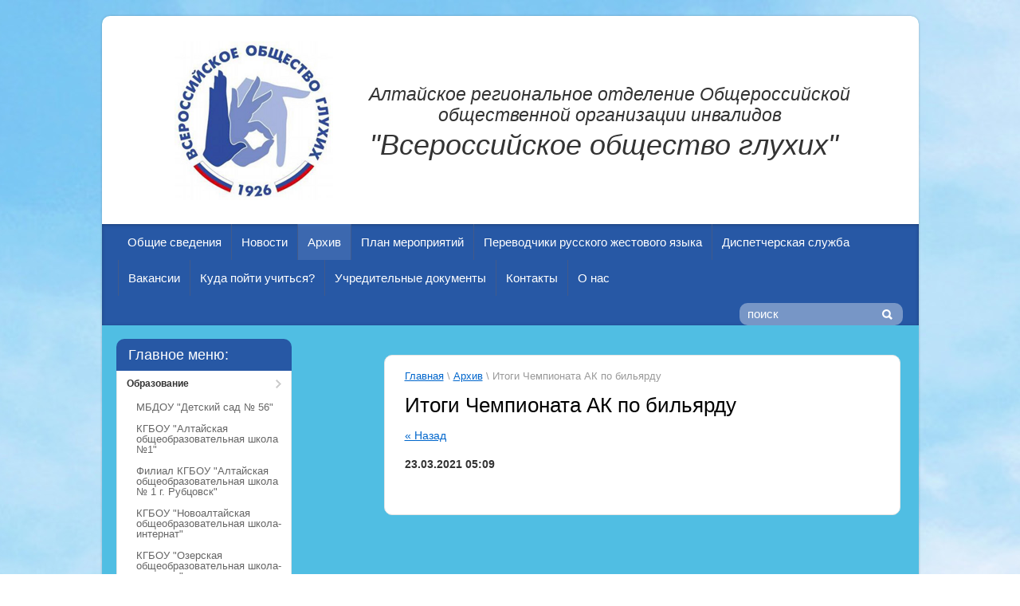

--- FILE ---
content_type: text/html; charset=utf-8
request_url: https://vog22.ru/novosti/news_post/itogi-chempionata-ak-po-bilyardu
body_size: 7736
content:
                      <!DOCTYPE html>
<html xmlns="http://www.w3.org/1999/html">
<head>
<meta name="robots" content="all"/>
<meta http-equiv="Content-Type" content="text/html; charset=UTF-8" />
<meta name="description" content="Итоги Чемпионата АК по бильярду" />
<meta name="keywords" content="Итоги Чемпионата АК по бильярду" />
<title>Итоги Чемпионата АК по бильярду</title>
<link rel="canonical" href="/novosti/news_post/itogi-chempionata-ak-po-bilyardu"/><link rel="stylesheet" type="text/css" href="/t/v108/images/styles.less.css">
<link rel="stylesheet" type="text/css" href="/g/css/styles_articles_tpl.css">
<link rel="stylesheet" type="text/css" href="/g/module/megaslider/css/slider.css" />
<link rel="stylesheet" type="text/css" href="/g/module/megaslider/themes/orangeroundedv01/css/slider.css" />

            <!-- 46b9544ffa2e5e73c3c971fe2ede35a5 -->
            <script src='/shared/s3/js/lang/ru.js'></script>
            <script src='/shared/s3/js/common.min.js'></script>
        <link rel='stylesheet' type='text/css' href='/shared/s3/css/calendar.css' /><link rel='stylesheet' type='text/css' href='/shared/highslide-4.1.13/highslide.min.css'/>
<script type='text/javascript' src='/shared/highslide-4.1.13/highslide.packed.js'></script>
<script type='text/javascript'>
hs.graphicsDir = '/shared/highslide-4.1.13/graphics/';
hs.outlineType = null;
hs.showCredits = false;
hs.lang={cssDirection:'ltr',loadingText:'Загрузка...',loadingTitle:'Кликните чтобы отменить',focusTitle:'Нажмите чтобы перенести вперёд',fullExpandTitle:'Увеличить',fullExpandText:'Полноэкранный',previousText:'Предыдущий',previousTitle:'Назад (стрелка влево)',nextText:'Далее',nextTitle:'Далее (стрелка вправо)',moveTitle:'Передвинуть',moveText:'Передвинуть',closeText:'Закрыть',closeTitle:'Закрыть (Esc)',resizeTitle:'Восстановить размер',playText:'Слайд-шоу',playTitle:'Слайд-шоу (пробел)',pauseText:'Пауза',pauseTitle:'Приостановить слайд-шоу (пробел)',number:'Изображение %1/%2',restoreTitle:'Нажмите чтобы посмотреть картинку, используйте мышь для перетаскивания. Используйте клавиши вперёд и назад'};</script>

<link rel='stylesheet' type='text/css' href='/t/images/__csspatch/8/patch.css'/>

<script src="/g/libs/jquery/1.9.1/jquery.min.js"></script>
<script type="text/javascript" src="/g/module/megaslider/js/megaslider.jquery.js"></script>
<!--[if lt IE 9]>
<script type="text/javascript" src="http://html5shiv.googlecode.com/svn/trunk/html5.js"></script>
<![endif]-->

<script type="text/javascript" src="/t/v108/images/check-browser.js"></script>
<script type="text/javascript" src="/t/v108/images/main.js"></script>
</head>
<body>
    <div class="wrapper">
            <header>
                <div class="container">
                	<div class="bg-header">
                    <div class="header-top-line ">
                        <div class="left-part">
                                                    <a class="logo" href="http://vog22.ru">
                                <img src="/thumb/2/XGbaLota3x4kQShCjsuWZA/212r199/d/logotip.png" alt="&quot;Всероссийское общество глухих&quot;" />
                            </a>
                                                	
                        </div>
                        <div class="inner">
	                            	                            <div class="company-slogan">
	                                Алтайское региональное отделение Общероссийской общественной организации инвалидов
	                            </div>
	                            	                            <div class="company-name">
	                                &quot;Всероссийское общество глухих&quot;
	                            </div>
                            </div>
                        <!--<div class="right-part">
                             <div class="phone-block">
                                 <p>+ 7(3852) 63-35-96</p>

<p>+ 7(3852) 63-47-95</p>
                                                                                                                                <a href="mailto:dom_kultury2011@mail.ru">dom_kultury2011@mail.ru</a>                                                                                             </div>
                        </div>-->
                    </div>
                    </div>
                </div>

                <div class="header-bottom-line">
                    <div class="container">
                        <nav>
                        <ul><li><a href="/obshchiye-svedeniya" >Общие сведения</a></li><li><a href="/" >Новости</a></li><li class="opened active"><a href="/archive" >Архив</a></li><li><a href="/plan-meropriyatiy" >План мероприятий</a></li><li><a href="/uslugi-po-perevodu-rzhya" >Переводчики русского жестового языка</a></li><li><a href="/dispetcher_sluzhba" >Диспетчерская служба</a></li><li><a href="https://vog22.ru/search?search=%D0%92%D0%B0%D0%BA%D0%B0%D0%BD%D1%81%D0%B8%D0%B8" >Вакансии</a></li><li><a href="/kuda-pojti-uchitsya" >Куда пойти учиться?</a></li><li><a href="/uchreditelnye-dokumenty" >Учредительные документы</a></li><li><a href="/kontakty-obnovleno" >Контакты</a></li><li><a href="/o-nas" >О нас</a></li></ul>                        </nav>

                        <div class="search-block">
                            <form action="/search" name="" method="get" class="search-container">
                                <div class="field">
                                    <input type="text" name="search" value="поиск" />
                                    <button type="submit"></button>
                                </div>
                            <re-captcha data-captcha="recaptcha"
     data-name="captcha"
     data-sitekey="6LddAuIZAAAAAAuuCT_s37EF11beyoreUVbJlVZM"
     data-lang="ru"
     data-rsize="invisible"
     data-type="image"
     data-theme="light"></re-captcha></form>
                        </div>
                    </div>
                </div>
            </header>

            <section class="main-content">
                <div class="container">
                    <table>
                        <tr>
                            <td class="sidebar">

                                <div class="box-titles green-title">
                                    Главное меню:
                                </div>
                                <div class="menu-container">
                                	<ul class="left-menu">
										    					    					    <li><a href="/obrazovanie">Образование <ins></ins></a>
					    					    										    					        					            <ul>
					        					    					    					    <li><a href="/mbdou-detsad-no56">МБДОУ "Детский сад № 56"</a>
					    					    										    					        					            </li>
					            					        					    					    					    <li><a href="/kgkou-altayskaya-obshcheobrazovatelnaya-shkola-no1">КГБОУ "Алтайская общеобразовательная школа №1"</a>
					    					    										    					        					            </li>
					            					        					    					    					    <li><a href="/filial-kgkou-altayskaya-obshcheobrazovatelnaya-shkola-no-1-g-rubtsovsk">Филиал КГБОУ "Алтайская общеобразовательная школа № 1 г. Рубцовск"</a>
					    					    										    					        					            </li>
					            					        					    					    					    <li><a href="/kgbou-novoaltayskaya-obshcheobrazovatelnaya-shkola-internat">КГБОУ "Новоалтайская общеобразовательная школа-интернат"</a>
					    					    										    					        					            </li>
					            					        					    					    					    <li><a href="/kgbou-ozerskaya-obshcheobrazovatelnaya-shkola-internat">КГБОУ "Озерская общеобразовательная школа-интернат"</a>
					    					    										    					        					            </li>
					            					        					    					    					    <li><a href="/kgbpou-biyskiy-promyshlenno-technologi-kolledzh">КГБПОУ "Бийский промышленно-технологический колледж"</a>
					    					    										    					        					            </li>
					            					                </ul></li>
					            					        					    					    					    <li><a href="/sportivno-massovaya-rabota">Спорт <ins></ins></a>
					    					    										    					        					            </li>
					            					        					    					    					    <li><a href="/khud-samodeyatelnost">Культура <ins></ins></a>
					    					    										    					        					            </li>
					            					        					    					    					    <li><a href="/sovet-veteranov">Совет ветеранов <ins></ins></a>
					    					    										    					        					            </li>
					            					        					    					    					    <li><a href="/2017">Экскурсии по Барнаулу на РЖЯ <ins></ins></a>
					    					    										    					        					            <ul>
					        					    					    					    <li><a href="/peshkom-po-petropavlovskoy">Пешком по Петропавловской</a>
					    					    										    					        					            </li>
					            					        					    					    					    <li><a href="/gosudarstvennyy-muzey-istorii-literatury-iskusstva-i-kultury-altaya">Государственный музей истории литературы, искусства и культуры Алтая</a>
					    					    										    					        					            </li>
					            					                </ul></li>
					            					        					    					    					    <li><a href="/tekhnicheskiye-sredstva-reabilitatsii">Отделение социального фонда России по Алтайскому краю <ins></ins></a>
					    					    										    					        					            <ul>
					        					    					    					    <li><a href="/poryadok-polucheniya">ТСР и услуги по переводу РЖЯ</a>
					    					    										    					        					            </li>
					            					        					    					    					    <li><a href="/adresa-remonta">Адреса ремонта</a>
					    					    										    					        					            </li>
					            					                </ul></li>
					            					        					    					    					    <li><a href="/etika-obshcheniya">Этика общения с инвалидами <ins></ins></a>
					    					    										    					        					            </li>
					            					        					    					    					    <li><a href="/profinansy-dlya-lyudej-s-narusheniyami-sluha">ПРОфинансы для людей с нарушениями слуха <ins></ins></a>
					    					    										    					        					            <ul>
					        					    					    					    <li><a href="/o-zapuske-proekta">О запуске проекта</a>
					    					    										    					        					            </li>
					            					        					    					    					    <li><a href="/komu-adresovan-proekt">Кому адресован проект</a>
					    					    										    					        					            </li>
					            					        					    					    					    <li><a href="/deti-i-dengi">Дети и деньги</a>
					    					    										    					        					            </li>
					            					        					    					    					    <li><a href="/o-moshennichestve">О мошенничестве</a>
					    					    										    					        					            </li>
					            					        					    					    					    <li><a href="/internet-pokupki">Интернет-покупки</a>
					    					    										    					        					            </li>
					            					        					    					    					    <li><a href="/kak-banki-pomogayut-lyudyam">Как банки помогают людям?</a>
					    					    										    					        					            </li>
					            					        					    					    					    <li><a href="/kak-raspredelyat-dengi-v-seme">Как распределять деньги в семье?</a>
					    					    										    					        					            </li>
					            					        					    					    					    <li><a href="/pamyatki">Памятки</a>
					    					    										    					        					            </li>
					            					                </ul></li>
					            					        					    					    					    <li><a href="/dostup-k-materialam-voenno-patrioticheskogo-sleta-neslyshashchej-molodezhi-altajskogo-kraya">Доступ к материалам Военно-патриотического слета неслышащей молодежи Алтайского края <ins></ins></a>
					    					    										    					        					            </li>
					            					        					    					    					    <li><a href="/users">Регистрация <ins></ins></a>
					    					    															</li></ul>

                                </div>

                                <div class="box-titles blue-title">
                                    Социальные ссылки ;)
                                </div>
                                <div class="friends-block">
                                    <ul>
                                    		                             <li><a target="_blank" href="http://www.voginfo.ru/"><img src="/thumb/2/l6wSB93dnhIq6zrebcutTg/28r28/d/logotip.png" alt="ВОГинфо" /> ВОГинфо</a></li>
		                     		                             <li><a target="_blank" href="https://vk.com/id712826183"><img src="/thumb/2/Gign-vG4X_1rG7wiFxJj0g/28r28/d/qcan-fozbke.jpg" alt="Мы в VKонтакте" /> Мы в VKонтакте</a></li>
		                     		                             <li><a target="_blank" href="https://www.youtube.com/@user-xy3yn9cs2h"><img src="/thumb/2/xiW4Mdcja5CgVr0KFn2GKQ/28r28/d/youtube.png" alt="Мы на YouTube" /> Мы на YouTube</a></li>
		                     		                             <li><a target="_blank" href="https://wa.me/+79964556371"><img src="/thumb/2/yBI8MDMKR9y3cp0bjjJZsQ/28r28/d/whatsapp_logo-color-verticalsvg.png" alt="Мы в whatsApp" /> Мы в whatsApp</a></li>
		                     		                             <li><a target="_blank" href="https://t.me/arovog/"><img src="/thumb/2/SFgmhA21OuDAlyMR58HDqw/28r28/d/telegram-circular-icon-vector-png.png" alt="Telegram" /> Telegram</a></li>
		                     		                             <li><a target="_blank" href="https://www.gluxix.net/"><img src="/thumb/2/S3HcLVVZF-x8O5EwtHiqZg/28r28/d/t1xmajvv.png" alt="Глухих.нет" /> Глухих.нет</a></li>
		                     		                             <li><a target="_blank" href="http://www.altairegion22.ru/"><img src="/thumb/2/QY-bUDxJSEIexkTLM2ZHFg/28r28/d/653894752-gerb_altayskogo_kraya.png" alt="Правительство Алтайского края" /> Правительство Алтайского края</a></li>
		                     		                             <li><a target="_blank" href="http://www.altaisport.ru/"><img src="/thumb/2/lQpfWpYtXAIrUZWZIOB5JA/28r28/d/sport-alt.jpg" alt="Министерство спорта Алтайского края" /> Министерство спорта Алтайского края</a></li>
		                     		                             <li><a target="_blank" href="http://www.culture22.ru/"><img src="/thumb/2/QY-bUDxJSEIexkTLM2ZHFg/28r28/d/653894752-gerb_altayskogo_kraya.png" alt="Министерство культуры Алтайского края" /> Министерство культуры Алтайского края</a></li>
		                     		                             <li><a target="_blank" href="http://www.aksp.ru/"><img src="/thumb/2/R6UeHJxQDIMfgjFZ9e0vIA/28r28/d/logo.png" alt="Министерство социальной защиты Алтайского края" /> Министерство социальной защиты Алтайского края</a></li>
		                     		                             <li><a target="_blank" href="http://www.educaltai.ru/"><img src="/thumb/2/QY-bUDxJSEIexkTLM2ZHFg/28r28/d/653894752-gerb_altayskogo_kraya.png" alt="Министерство образования и науки Алтайского края" /> Министерство образования и науки Алтайского края</a></li>
		                     		                             <li><a target="_blank" href="http://www.22.gbmse.ru/"><img src="/thumb/2/Aq-61cutjlWbxC8720Z5Cg/28r28/d/mse.png" alt="Главное бюро медико-социальной экспертизы" /> Главное бюро медико-социальной экспертизы</a></li>
		                     		                             <li><a target="_blank" href="https://portal.22trud.ru"><img src="/thumb/2/6-u7ja9hSJ5YpphHjdbqRw/28r28/d/20190704_001.jpg" alt="Управление Алтайского края по труду и занятости населения" /> Управление Алтайского края по труду и занятости населения</a></li>
		                     		                             <li><a target="_blank" href="http://barnaul.org/"><img src="/thumb/2/3o3nGYN2UaMnR-DSKjv-tA/28r28/d/barnaul_1.jpg" alt="Администрация г. Барнаула" /> Администрация г. Барнаула</a></li>
		                     		                             <li><a target="_blank" href="https://sfr.gov.ru/"><img src="/thumb/2/hqEROpRCUichdY1N9tyAJg/28r28/d/logo_sfr.png" alt="Социальный фонд России" /> Социальный фонд России</a></li>
		                                                         </ul>
                                </div>
				
												                                <div class="informers">
                                    <div class="transp-title">
                                        новости
                                    </div>
                                    <div class="informers-cont">
                                        <!--LiveInternet counter--><script type="text/javascript">
document.write("<a href='//www.liveinternet.ru/click' "+
"target=_blank><img src='//counter.yadro.ru/hit?t52.3;r"+
escape(document.referrer)+((typeof(screen)=="undefined")?"":
";s"+screen.width+"*"+screen.height+"*"+(screen.colorDepth?
screen.colorDepth:screen.pixelDepth))+";u"+escape(document.URL)+
";"+Math.random()+
"' alt='' title='LiveInternet: показано число просмотров и"+
" посетителей за 24 часа' "+
"border='0' width='88' height='31'><\/a>")
</script><!--/LiveInternet-->
                                    </div>
                                </div>
				                            </td>
                            <td class="content-part">
                                                                <div class="text">
                                    <div class="site-path">
<a href="/">Главная</a>
 \ 
<a href="/archive">Архив</a>
   
 \ Итоги Чемпионата АК по бильярду
  
  
  
</div>					                                    <h1>Итоги Чемпионата АК по бильярду</h1><style type="text/css">
.n-thumb {float:left; margin:5px;}
</style>

  
  <a href="/archive">&laquo; Назад</a><br /><br />


  <div>
            
    <b>23.03.2021 05:09</b><br /><br />
        
        <br clear="all" />
  </div>
        




</div>
                            </td>
                        </tr>
                    </table>
                </div>
            </section>
        <div class="empty"></div>
    </div>
    <footer>
        <a class="go-up" href="#"></a>
        <div class="container">
		<ul class="footer-menu">	<li><a href="/obshchiye-svedeniya">Общие сведения</a></li>	<li><a href="/">Новости</a></li>	<li><a href="/archive">Архив</a></li>	<li><a href="/plan-meropriyatiy">План мероприятий</a></li>	<li><a href="/uslugi-po-perevodu-rzhya">Переводчики русского жестового языка</a></li>	<li><a href="/dispetcher_sluzhba">Диспетчерская служба</a></li>	<li><a href="https://vog22.ru/search?search=%D0%92%D0%B0%D0%BA%D0%B0%D0%BD%D1%81%D0%B8%D0%B8">Вакансии</a></li>	<li><a href="/kuda-pojti-uchitsya">Куда пойти учиться?</a></li>	<li><a href="/uchreditelnye-dokumenty">Учредительные документы</a></li>	<li><a href="/kontakty-obnovleno">Контакты</a></li>	<li><a href="/o-nas">О нас</a></li></ul>

            <div class="bottom-line">

                <div class="right-place">
                    <div class="order-site">
                        <span style='font-size:14px;' class='copyright'><!--noindex--><span style="text-decoration:underline; cursor: pointer;" onclick="javascript:window.open('https://megagr'+'oup.ru/?utm_referrer='+location.hostname)" class="copyright"><img src="/g/mlogo/svg/sozdanie-saitov-megagroup-ru-dark.svg" class="copyright"></span><!--/noindex--></span>
                    </div>
                </div>
                                <div class="two-blocks">
                    <div class="social-block">
                        <p>Соц. ссылки:</p>
                        <ul class="social-icons">
                             	                             <li><a target="_blank" href="http://www.voginfo.ru/"><img src="/thumb/2/b0TrsiDeosyz6jNkQ1rc-A/16r16/d/logotip.png" alt="ВОГинфо" /></a></li>
	                     	                             <li><a target="_blank" href="https://vk.com/id712826183"><img src="/thumb/2/rHa0_cwgMs4CkmYRH0h--g/16r16/d/qcan-fozbke.jpg" alt="Мы в VKонтакте" /></a></li>
	                     	                             <li><a target="_blank" href="https://www.youtube.com/@user-xy3yn9cs2h"><img src="/thumb/2/uqjs-jGuvDUtlmzGENcecg/16r16/d/youtube.png" alt="Мы на YouTube" /></a></li>
	                     	                             <li><a target="_blank" href="https://wa.me/+79964556371"><img src="/thumb/2/n_CWs7g8CKquWPj-S0A45g/16r16/d/whatsapp_logo-color-verticalsvg.png" alt="Мы в whatsApp" /></a></li>
	                     	                             <li><a target="_blank" href="https://t.me/arovog/"><img src="/thumb/2/cyqD68661uW6epHrvfFOvQ/16r16/d/telegram-circular-icon-vector-png.png" alt="Telegram" /></a></li>
	                     	                             <li><a target="_blank" href="https://www.gluxix.net/"><img src="/thumb/2/VT1DKkH-C6N0J5OkJKDswg/16r16/d/t1xmajvv.png" alt="Глухих.нет" /></a></li>
	                     	                             <li><a target="_blank" href="http://www.altairegion22.ru/"><img src="/thumb/2/2zHO2UrZMMiYSkNYraYfRQ/16r16/d/653894752-gerb_altayskogo_kraya.png" alt="Правительство Алтайского края" /></a></li>
	                     	                             <li><a target="_blank" href="http://www.altaisport.ru/"><img src="/thumb/2/ET_gmS_WjL0Pk61nR6xlMA/16r16/d/sport-alt.jpg" alt="Министерство спорта Алтайского края" /></a></li>
	                     	                             <li><a target="_blank" href="http://www.culture22.ru/"><img src="/thumb/2/2zHO2UrZMMiYSkNYraYfRQ/16r16/d/653894752-gerb_altayskogo_kraya.png" alt="Министерство культуры Алтайского края" /></a></li>
	                     	                             <li><a target="_blank" href="http://www.aksp.ru/"><img src="/thumb/2/b-Cl7cETEI1FcAnAFNy4DQ/16r16/d/logo.png" alt="Министерство социальной защиты Алтайского края" /></a></li>
	                     	                             <li><a target="_blank" href="http://www.educaltai.ru/"><img src="/thumb/2/2zHO2UrZMMiYSkNYraYfRQ/16r16/d/653894752-gerb_altayskogo_kraya.png" alt="Министерство образования и науки Алтайского края" /></a></li>
	                     	                             <li><a target="_blank" href="http://www.22.gbmse.ru/"><img src="/thumb/2/OJ956Eyg6FoXeaYdayfbbA/16r16/d/mse.png" alt="Главное бюро медико-социальной экспертизы" /></a></li>
	                     	                             <li><a target="_blank" href="https://portal.22trud.ru"><img src="/thumb/2/QEaSgtSKO7w67Ion5Yqmww/16r16/d/20190704_001.jpg" alt="Управление Алтайского края по труду и занятости населения" /></a></li>
	                     	                             <li><a target="_blank" href="http://barnaul.org/"><img src="/thumb/2/B6VAAOsFYjvLm8O88cYljw/16r16/d/barnaul_1.jpg" alt="Администрация г. Барнаула" /></a></li>
	                     	                             <li><a target="_blank" href="https://sfr.gov.ru/"><img src="/thumb/2/4VSit1Z0desdzFvVnwSEsw/16r16/d/logo_sfr.png" alt="Социальный фонд России" /></a></li>
	                                              </ul>
                    </div>
                </div>
                                <div class="left-place">
                    <address>
                        <p>ул. Партизанская, д.120, пом. 6</p>

<p>г. Барнаул, 656049</p>
<title></title>
<style type="text/css">.custom-button {
      display: inline-block;
      padding: 20px 40px;
      background-color: #00BFFF;
      border: 2px solid #0000FF;
      border-radius: 50px;
      color: #000000;
      font-size: 24px;
      font-weight: bold;
      text-decoration: none;
      text-align: center;
      cursor: pointer;
    }
</style>
<a class="custom-button" href="/kontakty-obnovleno"><span style="color: #000000;">Контакты</span> </a>
                                                                                                <a href="mailto:dom_kultury2011@mail.ru">dom_kultury2011@mail.ru</a>                                                                    </address>
                </div>

            </div>
        </div>
    </footer>

<!-- assets.bottom -->
<!-- </noscript></script></style> -->
<script src="/my/s3/js/site.min.js?1769082895" ></script>
<script src="/my/s3/js/site/defender.min.js?1769082895" ></script>
<script src="https://cp.onicon.ru/loader/597083d92866884d2c8b45c9.js" data-auto async></script>
<script >/*<![CDATA[*/
var megacounter_key="db7e8171fce8c4ff3d18675e8f11ada9";
(function(d){
    var s = d.createElement("script");
    s.src = "//counter.megagroup.ru/loader.js?"+new Date().getTime();
    s.async = true;
    d.getElementsByTagName("head")[0].appendChild(s);
})(document);
/*]]>*/</script>
<script >/*<![CDATA[*/
$ite.start({"sid":1610601,"vid":1619344,"aid":1912252,"stid":4,"cp":21,"active":true,"domain":"vog22.ru","lang":"ru","trusted":false,"debug":false,"captcha":3,"onetap":[{"provider":"vkontakte","provider_id":"51976772","code_verifier":"iVZhOMmz4TNj2MOGJjZUIcZ3UjAZF5TN2U4YkNzT0Dj"}]});
/*]]>*/</script>
<!-- /assets.bottom -->
</body>
</html>

--- FILE ---
content_type: text/css
request_url: https://vog22.ru/t/v108/images/styles.less.css
body_size: 4335
content:
html, body, div, span, applet, object, iframe, h1, h2, h3, h4, h5, h6, p, pre, a, abbr, acronym, address, big, cite, code, del, dfn, em, img, ins, kbd, q, s, samp, small, strike, strong, sub, sup, tt, var, b, u, i, center, dl, dt, dd, fieldset, form, label, legend, caption, article, aside, canvas, details, embed, figure, figcaption, footer, header, hgroup, menu, nav, output, ruby, section, summary, time, mark, audio, video {
  margin:0;
  padding:0;
  border:0;
  font-size:100%;
  vertical-align:baseline;
}
article, aside, details, figcaption, figure, footer, header, hgroup, menu, nav, section { display:block; }
body { line-height:1; }
ol, ul { list-style:none; }
blockquote, q { quotes:none; }
blockquote:before, blockquote:after, q:before, q:after {
  content:'';
  content:none;
}
a { color:#0066cc; }
html, body {
  margin:0;
  padding:0;
  height:100%;
  width:100%;
}
body {
  font-family:Arial, Helvetica, sans-serif;
  background:url(site-bg.jpg) 50% 0 no-repeat;
}
.wrapper {
  position:relative;
  height:auto !important;
  min-height:100%;
  margin:0 auto;
  width:1025px;
  background-color:rgba(27,41,2,0.4);
  border-radius:10px;
  -moz-border-radius:10px;
  -webkit-border-radius:10px;
  box-shadow:0px 0 5px -3px #000;
  -moz-box-shadow:0px 0 5px -3px #000;
  -webkit-box-shadow:0px 0 5px -3px #000;
  margin:20px auto 0;
}
.wrapper .empty { height:140px; }
.bg-header {
  background-color:#fff;
  width:1025px;
  margin-left:-20px;
  margin-top:-25px;
  border-radius:10px 10px 0 0;
}
header { padding-top:25px; }
.container { padding:0 20px; }
nav { float:left; }
nav ul {
  margin:0;
  padding:0;
  list-style:none;
  float:left;
}
nav ul li { float:left; }
nav ul li:first-child a { border-left:0 none; }
nav ul li a {
  position:relative;
  display:block;
  color:#fff;
  font-size:15px;
  text-decoration:none;
  padding:0 12px;
  border-left:1px solid #425a8a;
  height:45px;
  line-height:45px;
}
nav ul li.active>a, nav ul li>a:hover { background:#3c68af; }
.main-content { padding:17px 0 40px; }
.main-content table {
  width:100%;
  border-spacing:0;
}
.main-content .sidebar {
  width:220px;
  display:block;
  vertical-align:top;
  padding:0 21px 0 0;
}
.main-content .content-part {
  vertical-align:top;
  padding-bottom:50px;
  padding:0;
}
.box-titles {
  font-size:18px;
  height:40px;
  line-height:40px;
  padding-left:15px;
  border-radius:10px 10px 0 0;
  -moz-border-radius:10px 10px 0 0;
  -webkit-border-radius:10px 10px 0 0;
}
.box-titles a {
  display:inline-block;
  *zoom:1;
  *display:inline;
  vertical-align:top;
  color:#fff;
  font-size:12px;
  line-height:14px;
  vertical-align:baseline;
}
.box-titles a:hover { text-decoration:none; }
.orange-title {
  color:#ffffff;
  background-color:#2758a5;
}
.blue-title {
  color:#ffffff;
  background-color:#2758a5;
}
.green-title {
  color:#ffffff;
  background-color:#2758a5;
}
.sidebar .stock-block {
  padding:15px 15px 15px;
  font-size:13px;
  color:#262626;
  line-height:17px;
  background-color:#fff;
  margin-bottom:20px;
  border-radius:0 0 10px 10px;
  -moz-border-radius:0 0 10px 10px;
  -webkit-border-radius:0 0 10px 10px;
  border-left:1px solid #e5e5e5;
  border-right:1px solid #e5e5e5;
  border-bottom:1px solid #e5e5e5;
}
.sidebar .stock-block img {
  margin:10px 0;
  max-width:187px;
}
.news-block {
  margin-bottom:15px;
  border-radius:5px;
  -moz-border-radius:5px;
  -webkit-border-radius:5px;
}
.news-list {
  list-style:none;
  padding:5px 0;
  margin:0;
  background-color:#fff;
  border-radius:0 0 10px 10px;
  -moz-border-radius:0 0 10px 10px;
  -webkit-border-radius:0 0 10px 10px;
  border-left:1px solid #e5e5e5;
  border-right:1px solid #e5e5e5;
  border-bottom:1px solid #e5e5e5;
}
.news-list li {
  padding:10px 25px 13px 17px;
  color:#333;
  font-size:12px;
}
.news-list li:first-child { border-top:0 none; }
.news-list li a {
  color:#0067c6;
  font-size:12px;
  line-height:15px;
}
.news-list li a:hover { text-decoration:none; }
.news-list li span {
  display:block;
  color:#666;
  font-size:11px;
  font-weight:bold;
  margin-bottom:5px;
}
.informers {
  margin-bottom:15px;
  padding:15px 20px;
  font-size:11px;
  line-height:13px;
  color:#fff;
  border-bottom:1px solid #ddd;
}
.transp-title {
  color:#333;
  font-size:22px;
}
.informers-cont {
  margin:12px 0 0 0;
  color:#666;
  font-size:11px;
}
.sidebar-content { margin-bottom:20px; }
.search-block {
  float:right;
  margin:9px 0 0 0;
}
.search-block .search-container {
  background:#7796c6;
  border-radius:10px;
  padding-left:10px;
}
.search-block .search-container > .field {
  position:relative;
  height:28px;
  width:195px;
}
.search-block .search-container > .field input {
  position:absolute;
  top:0;
  left:0;
  padding:0;
  margin:0;
  height:28px;
  font:15px Arial, Helvetica, sans-serif;
  color:#fff;
  width:80%;
  border:0 none;
  background-color:transparent;
  line-height:28px;
}
.search-block .search-container > .field button {
  position:absolute;
  top:0px;
  right:13px;
  height:28px;
  width:13px;
  background:transparent url('../images/search-btn.png') no-repeat left center;
  border:0 none;
  cursor:pointer;
}
.search-block .search-container > .field div {
  position:relative;
  height:27px;
  background:url('../images/field.png') no-repeat right bottom;
}
.friends-block {
  padding:20px 15px 15px 15px;
  border:1px solid #e5e5e5;
  border-top:0 none;
  background-color:#fff;
  border-radius:0 0 10px 10px;
  -moz-border-radius:0 0 10px 10px;
  -webkit-border-radius:0 0 10px 10px;
  margin-bottom:18px;
}
.friends-block ul {
  margin:0;
  padding:0;
  list-style:none;
}
.friends-block ul li { margin-bottom:10px; }
.friends-block ul li a {
  display:block;
  min-height:28px;
  color:#666;
  font-size:13px;
  font-weight:bold;
  font-style:italic;
  text-decoration:none;
}
.friends-block ul li a:hover {
  text-decoration:underline;
  color:#198fda;
}
.friends-block ul li a img {
  float:left;
  margin:0 22px 0 0;
}
.menu-container {
  border:1px solid #e5e5e5;
  border-top:0 none;
  border-radius:0 0 10px 10px;
  -moz-border-radius:0 0 10px 10px;
  -webkit-border-radius:0 0 10px 10px;
  margin-bottom:20px;
}
.left-menu {
  margin:0;
  padding:0 0 5px;
  list-style:none;
  background-color:#fff;
}
.left-menu >  li:first-child a { border-top:0 none; }
.left-menu >  li >  a {
  position:relative;
  display:block;
  color:#333;
  font-size:12px;
  font-weight:bold;
  padding:10px 0;
  text-decoration:none;
  margin:0 12px;
  border-top:1px dotted #b2b2b2;
}
.left-menu >  li >  a ins {
  position:absolute;
  top:11px;
  right:0;
  display:block;
  height:11px;
  width:11px;
  background:url('../images/menu-arrow.png') no-repeat left 0;
}
.left-menu >  li >  a:hover, .left-menu >  li >  a.active {
  margin:0 3px;
  color:#fff;
  background-color:#6e8dc6;
  border-radius:3px;
  -moz-border-radius:3px;
  -webkit-border-radius:3px;
  padding-left:9px;
}
.left-menu >  li >  a:hover ins, .left-menu >  li >  a.active ins {
  background:url('../images/menu-arrow.png') no-repeat left bottom;
  right:8px;
}
.left-menu >  li ul {
  margin:0 10px;
  padding:0;
  list-style:none;
}
.left-menu >  li ul li a {
  display:block;
  font-size:13px;
  color:#666;
  padding:7px 0;
  line-heihgt:16px;
  padding-left:14px;
  text-decoration:none;
  border-radius:4px;
  -moz-border-radius:4px;
  -webkit-border-radius:4px;
}
.left-menu >  li ul li a:hover, .left-menu >  li ul li a.active {
  color:#164868;
  background-color:#6e8dc6;
}
.header-bottom-line {
  position:relative;
  *zoom:expression(this.runtimeStyle.zoom='1', this.appendChild(document.createElement('br')).style.cssText='clear:both;font:0/0 serif');
  *zoom:1;
  background-color:#2758a5;
  box-shadow:0 1px 7px -4px #000000 inset;
  -moz-box-shadow:0 1px 7px -4px #000000 inset;
  -webkit-box-shadow:0 1px 7px -4px #000000 inset;
}
.header-bottom-line:before, .header-bottom-line:after {
  content:"";
  display:table;
}
.header-bottom-line:after { clear:both; }
.left-part {
  display:inline-block;
  width:220px;
  padding-left:91px;
  position:relative;
  top:-20px;
}
.right-part {
  float:right;
  text-align:right;
  width:210px;
}
.right-part address {
  color:#e5e5e5;
  font-size:12px;
  font-style:normal;
  line-height:16px;
  text-align:left;
  margin-top:5px;
}
.right-part address p {
  font-size:20px;
  color:#fff;
}
.right-part > a {
  font-size:12px;
  color:#0066cc;
}
.right-part > a:hover { text-decoration:none; }
.header-top-line {
  padding:0 0 10px;
  *zoom:expression(this.runtimeStyle.zoom='1', this.appendChild(document.createElement('br')).style.cssText='clear:both;font:0/0 serif');
  *zoom:1;
  *padding-top:0;
}
.header-top-line:before, .header-top-line:after {
  content:"";
  display:table;
}
.header-top-line:after { clear:both; }
.logo {
  position:relative;
  overflow:hidden;
  display:inline-block;
  *zoom:1;
  *display:inline;
  vertical-align:top;
  height:199px;
  width:212px;
}
.inner {
  display:inline-block;
  width:630px;
  text-align:center;
  position:relative;
  top:85px;
}
.company-name {
  display:inline-block;
  *zoom:1;
  *display:inline;
  vertical-align:top;
  color:#333;
  font-size:35.58px;
  line-height:25px;
  font-style:italic;
  padding-top:13px;
}
.company-slogan {
  display:inline-block;
  *zoom:1;
  *display:inline;
  vertical-align:top;
  color:#333333;
  font-size:22.77px;
  line-height:26px;
  font-style:italic;
  padding-left:15px;
  font-family:arial, serif;
}
.address-field {
  color:#000;
  font-size:12px;
}
.address-field span {
  display:inline-block;
  *zoom:1;
  *display:inline;
  vertical-align:top;
  color:#999;
  font-size:12px;
}
.main-content .container { padding:0 18px; }
.slider-block {
  position:relative;
  height:300px;
  *zoom:expression(this.runtimeStyle.zoom='1', this.appendChild(document.createElement('br')).style.cssText='clear:both;font:0/0 serif');
  *zoom:1;
  width:700px;
  overflow:hidden;
  border-radius:10px;
  -moz-border-radius:10px;
  -webkit-border-radius:10px;
}
.slider-block:before, .slider-block:after {
  content:"";
  display:table;
}
.slider-block:after { clear:both; }
.slider-block ul {
  margin:0;
  padding:0;
  list-style:none;
  width:999999px;
}
.slider-block ul li {
  float:left;
  height:300px;
  width:700px;
  overflow:hidden;
  position:relative;
}
.slider-block ul li a {
  display:block;
  height:300px;
  width:700px;
  text-decoration:none;
}
.slide-arrow {
  display:block;
  position:absolute;
  top:50%;
  margin-top:-13px;
  width:26px;
  height:26px;
  background-image:url('../images/slide-arrow.png');
  background-repeat:no-repeat;
}
.next-slide {
  right:0;
  background-position:left bottom;
}
.next-slide:hover, .next-slide.active { background-position:right bottom; }
.prev-slide {
  left:0;
  background-position:left top;
}
.prev-slide:hover, .prev-slide.active { background-position:right top; }
.slider-wrap {
  position:relative;
  width:700px;
}
.slider-nav {
  margin:0;
  padding:0;
  list-style:none;
  position:absolute;
  bottom:10px;
  right:10px;
}
.slider-nav li { float:left; }
.slider-nav li a {
  display:block;
  height:20px;
  width:19px;
  background-image:url('../images/slider-nav.png');
  background-repeat:no-repeat;
  background-position:right 0;
}
.slider-nav li a:hover, .slider-nav li a.active { background-position:0 0; }
.text {
  padding:18px 20px 18px 25px;
  *zoom:expression(this.runtimeStyle.zoom='1', this.appendChild(document.createElement('br')).style.cssText='clear:both;font:0/0 serif');
  *zoom:1;
  font-size:14px;
  color:#333;
  line-height:18px;
  background-color:#fff;
  border-radius:10px;
  -moz-border-radius:10px;
  -webkit-border-radius:10px;
  border:1px solid #e5e5e5;
  margin-top:20px;
  margin-right:5px;
}
.text:before, .text:after {
  content:"";
  display:table;
}
.text:after { clear:both; }
.text img {
  float:left;
  margin:0 27px 15px 0;
}
.text p {
  padding-bottom:15px;
  color:#262626;
  font-size:14px;
  line-height:18px;
}
.phone-block {
  padding-left:35px;
  color:#333;
  font-size:20px;
  font-style:italic;
  text-align:right;
  background:url('../images/phone-icon.png') no-repeat left top;
  margin-top:10px;
  margin-right:1px;
}
.phone-block a {
  color:#1a8dc8;
  font-size:14px;
  line-height:16px;
}
.phone-block a:hover { text-decoration:none; }
.tooltip-wrap {
  text-align:right;
  color:#262626;
  font-size:16px;
  font-style:italic;
  line-height:18px;
  padding-bottom:20px;
}
.tooltip-block {
  position:relative;
  border:3px solid #6e8dc6;
  border-radius:10px;
  -moz-border-radius:10px;
  -webkit-border-radius:10px;
  padding:20px 25px;
  color:#333;
  font-style:italic;
  font-size:14px;
  line-height:18px;
  text-align:left;
  margin-bottom:25px;
}
.tooltip-block ins {
  display:block;
  position:absolute;
  bottom:-22px;
  right:70px;
  height:23px;
  width:25px;
  background:url('../images/tooltip-arrow.png') no-repeat;
}
.tooltip-block p { padding-bottom:0; }
footer {
  position:relative;
  height:140px;
  width:982px;
  margin:-140px auto 35px;
}
footer .container {
  position:relative;
  padding:0 0 20px;
  border-radius:0 0 10px 10px;
  -moz-border-radius:0 0 10px 10px;
  -webkit-border-radius:0 0 10px 10px;
  overflow:hidden;
  box-shadow:0 1px 2px -2px #000;
  -moz-box-shadow:0 1px 2px -2px #000;
  -webkit-box-shadow:0 1px 2px -2px #000;
}
.footer-menu {
  height:40px;
  padding:0;
  display:none;
  list-style:none;
  margin:0;
  *zoom:expression(this.runtimeStyle.zoom='1', this.appendChild(document.createElement('br')).style.cssText='clear:both;font:0/0 serif');
  *zoom:1;
  padding-left:20px;
  border-top:1px solid #dfdfdf;
  border-bottom:1px solid #dfdfdf;
}
.footer-menu:before, .footer-menu:after {
  content:"";
  display:table;
}
.footer-menu:after { clear:both; }
.footer-menu li { float:left; }
.footer-menu li:first-child a { background:none; }
.footer-menu li a {
  display:block;
  position:relative;
  font-size:13px;
  color:#333;
  height:39px;
  text-decoration:none;
  padding:0 17px;
  text-decoration:none;
  line-height:39px;
  background:url('../images/foot-border.png') no-repeat left center;
}
.footer-menu li.active>a, .footer-menu li a:hover {
  color:#ca6620;
  text-decoration:underline;
}
.bottom-line {
  margin:15px 0 0;
  overflow:hidden;
  padding:50px 20px;
  position:relative;
}
.bottom-line:after {
  content:'';
  position:absolute;
  top:0;
  right:20px;
  left:20px;
  border-top:1px solid #fff;
}
.bottom-line address {
  margin:0 0 15px;
  color:#666;
  font-size:12px;
  line-height:15px;
  font-style:normal;
}
.bottom-line address a {
  color:#45a1d3;
  font-size:13px;
  line-height:14px;
}
.bottom-line address a:hover { text-decoration:none; }
.order-site {
  position:relative;
  padding-right:35px;
}
.order-site p {
  color:#666;
  font-size:12px;
  line-height:16px;
}
.order-site a {
  color:#45a1d3;
  font-size:11px;
  line-height:16px;
  text-decoration:underline;
}
.order-site a:hover { text-decoration:none; }
.site-path {
  color:#999;
  font-size:13px;
  line-height:15px;
  margin-bottom:20px;
}
.site-path a {
  color:#0066cc;
  text-decoration:underline;
}
.site-path a:hover { text-decoration:none; }
.left-place {
  float:left;
  width:300px;
}
.right-place {
  float:right;
  width:150px;
  text-align:right;
  margin-right:20px;
}
.two-blocks {
  float:left;
  width:135px;
  margin-right:135px;
}
.social-block p {
  color:#666;
  font-size:12px;
  line-height:13px;
  margin-bottom:5px;
}
.social-icons {
  margin:0;
  padding:0;
  list-style:none;
}
.social-icons li {
  float:left;
  margin-left:5px;
}
.social-icons li:first-child { margin-left:0; }
.social-icons li a {
  display:block;
  height:16px;
  width:16px;
  overflow:hidden;
}
h1, h2, h3, h4, h5, h6 {
  font-weight:normal;
  color:#000;
  margin:5px 0 20px;
}
h1 { font-size:26px; }
h2 { font-size:23px; }
h3 { font-size:18px; }
h4 { font-size:16px; }
h5 { font-size:14px; }
h6 { font-size:12px; }
table.table0 td p, table.table1 td p, table.table2 td p {
  padding:0;
  margin:0;
}
table.table0 { border-collapse:collapse; }
table.table0 td {
  padding:5px;
  border:none;
}
table.table1 { border-collapse:collapse; }
table.table1 tr:hover { background:#e0e0e0; }
table.table1 td {
  padding:5px;
  border:1px solid #91949a;
}
table.table2 { border-collapse:collapse; }
table.table2 tr:hover { background:#e0e0e0; }
table.table2 td {
  padding:5px;
  border:1px solid #91949a;
}
table.table2 th {
  padding:8px 5px;
  border:1px solid #fff;
  background:#fc8e3d;
  color:#fff;
  text-align:left;
}
.go-up {
  position:absolute;
  top:-60px;
  right:-80px;
  display:block;
  height:36px;
  width:36px;
  background-image:url('../images/go-up.png');
  background-repeat:no-repeat;
  background-position:0 0;
}
.go-up:hover { background-position:0 bottom; }
.slider-wrap .slider-theme-orangeroundedv01 .slider-theme-orangeroundedv01-bullets li, .slider-wrap .slider-theme-orangeroundedv01 .slider-theme-orangeroundedv01-bullets li.active { background-image:url(controls.png); }
.iblock {
  display:inline-block;
  *zoom:1;
  *display:inline;
  vertical-align:top;
}
.clearfix {
  *zoom:expression(this.runtimeStyle.zoom='1', this.appendChild(document.createElement('br')).style.cssText='clear:both;font:0/0 serif');
  *zoom:1;
}
.clearfix:before, .clearfix:after {
  content:"";
  display:table;
}
.clearfix:after { clear:both; }


--- FILE ---
content_type: text/css
request_url: https://vog22.ru/t/images/__csspatch/8/patch.css
body_size: 40
content:
html body { background-image: url("./31e1956d85f54f7a97fc2047f1e146b0.jpeg"); }
html .wrapper { background-color: rgb(80, 190, 227); }


--- FILE ---
content_type: text/javascript
request_url: https://counter.megagroup.ru/db7e8171fce8c4ff3d18675e8f11ada9.js?r=&s=1280*720*24&u=https%3A%2F%2Fvog22.ru%2Fnovosti%2Fnews_post%2Fitogi-chempionata-ak-po-bilyardu&t=%D0%98%D1%82%D0%BE%D0%B3%D0%B8%20%D0%A7%D0%B5%D0%BC%D0%BF%D0%B8%D0%BE%D0%BD%D0%B0%D1%82%D0%B0%20%D0%90%D0%9A%20%D0%BF%D0%BE%20%D0%B1%D0%B8%D0%BB%D1%8C%D1%8F%D1%80%D0%B4%D1%83&fv=0,0&en=1&rld=0&fr=0&callback=_sntnl1769303095576&1769303095577
body_size: 87
content:
//:1
_sntnl1769303095576({date:"Sun, 25 Jan 2026 01:04:55 GMT", res:"1"})